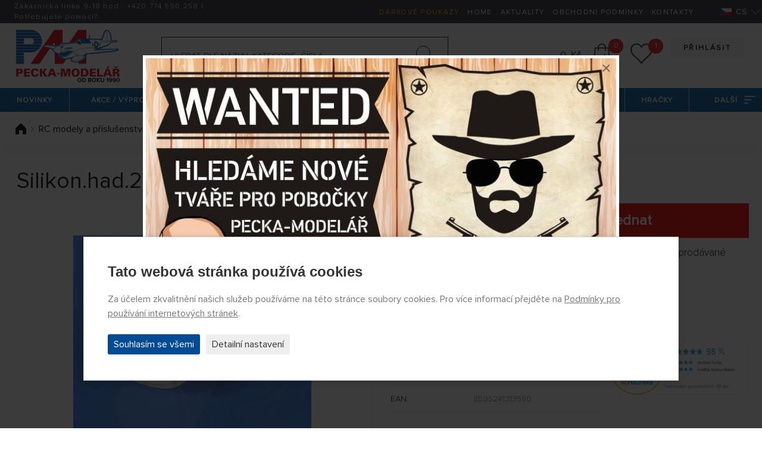

--- FILE ---
content_type: text/html; charset=utf-8
request_url: https://www.peckamodel.cz/2mo20173-silikonova-hadicka-25-x-2-mm-0-5-m-doprodej
body_size: 13185
content:
<!DOCTYPE html>
<html lang="cs" data-page="produkt" data-baseUrl="https://www.peckamodel.cz/" data-images="/content/files/images/" data-images2="/content/images/">
    <head>
        <title>Pelikán Silikon.had.25x2 0.5m 2MO20173</title>
        
        
        <meta charset="utf-8">
<meta name="robots" content="index,follow">
<meta name="googlebot" content="index,follow,snippet,archive">
<meta name="keywords" content="">
<meta name="description" content="Silikon.had.25x2 0.5m - Pelikán 2MO20173 - Uvedený rozměr je Vnitřní průměr x Tloušťka stěny">
<meta name="google-site-verification" content="Xnuj6J9oSmT9pbTr-pHcRI2nmzb_GcEJhXjF6R19A8A">
<meta name="seznam-wmt" content="zemTAQ9t1QVaDfXnWs8pZm1GVYVM4YLw">
<meta http-equiv="Content-Type" content="text/html; charset=UTF-8">
<meta http-equiv="X-UA-Compatible" content="IE=edge">
<meta name="viewport" content="width=device-width, initial-scale=1.0">
<meta name="facebook-domain-verification" content="mia62qnv92kzp27y0hbttvje62cn63">
<meta name="facebook-domain-verification" content="bmvwszeybwusehsqf1fl20j05nqng1">
        <link rel="preload" as="font" type="font/woff2" href="/content/fonts/ProximaNova/ProximaNova-Light.woff2" crossorigin>
<link rel="preload" as="font" type="font/woff2" href="/content/fonts/ProximaNova/ProximaNova-Regular.woff2" crossorigin>
<link rel="preload" as="font" type="font/woff2" href="/content/fonts/ProximaNova/ProximaNova-Bold.woff2" crossorigin>
<link rel="preload" as="font" type="font/woff2" href="/content/fonts/ProximaNova/ProximaNova-Semibold.woff2" crossorigin>
<link rel="stylesheet" href="/content/stylesheets/style.css?119">
<link rel="stylesheet" href="/content/stylesheets/../css/add.css?119">
<link rel="shortcut icon" href="/content/images/favicon.ico">
        <script type="module" crossorigin src="/content/js/frontend.js?2855"></script>
<link rel="stylesheet" href="/content/css/frontend.css?3932">
        <script>
    window.dataLayer = window.dataLayer || [];

    function gtag() {
        dataLayer.push(arguments);
    }

    gtag('consent', 'default', {
        'ad_storage': 'denied',
        'ad_user_data': 'denied',
        'ad_personalization': 'denied',
        'analytics_storage': 'denied'
    });
</script>

    <script async src="https://www.googletagmanager.com/gtag/js?id=G-PKZD7XTZ6E"></script>
    <script>
        window.dataLayer = window.dataLayer || [];

        function gtag(){dataLayer.push(arguments);}
        gtag('js', new Date());
        gtag('config', 'G-PKZD7XTZ6E');
        
        gtag('config', 'UA-6172911-1');
        
        gtag('config', 'AW-1046001172', {
          'allow_enhanced_conversions': true
        });
    </script>


<!-- Remarketing Seznam -->
<script src="https://c.seznam.cz/js/rc.js"></script>
<script>
    function retargetingConf(consent) {
        return {
            rtgId: 617682,
            consent: parseInt(consent)
        };
    }

    window.rc.retargetingHit(retargetingConf('0'));
</script>

    </head>

    <body>
        <section id="header">
  <div class="container-fluid header-section1">
    <div class="row">
      <div class="col-8 col-lg-4 color-white link-white header-section1__col1">
        <div class="content-center pl-2">
          <div class="content-center__inner">
            <div class="pl-3"><p>Zákaznická linka 9-18 hod.: <a href="tel:+420774590258">+420 <b>774 590 258</b></a> | <a href="/kontakty">Potřebujete pomoci?</a></p></div>
          </div>
        </div>
      </div>
      <div class="col-4 col-lg-8 color-white link-white text-right">
        <div class="header-section1__ul">
            
<ul>
<li>
<a href="/produkty/darkove-poukazy" class="color-yellow-top" title="Dárkové poukazy" >Dárkové poukazy</a></li>
<li>
<a href="/" title="Home" >Home</a></li>
<li>
<a href="/aktuality" title="Aktuality" >Aktuality</a></li>
<li>
<a href="/obchodni-podminky" title="Obchodní podmínky" >Obchodní podmínky</a></li>
<li>
<a href="/kontakty" title="Kontakty" >Kontakty</a></li>
</ul>

        </div>
        <div class="switcher-langs">
            <ul>
    <li>
        <span class="actual"><span class="icon icon-cz flag-position" title="Česky"></span>CS</span>
        <ul>
            
                <li>
                    <a href="/?uLang=sk" title="Slovensky"><span class="icon icon-sk flag-position" title="Slovensky"></span>SK</a>
                </li>
            
                <li>
                    <a href="/?uLang=en" title="English"><span class="icon icon-en flag-position" title="English"></span>EN</a>
                </li>
            
                <li>
                    <a href="/?uLang=de" title="Deutsch"><span class="icon icon-de flag-position" title="Deutsch"></span>DE</a>
                </li>
            
                <li>
                    <a href="/?uLang=pl" title="Polski"><span class="icon icon-pl flag-position" title="Polski"></span>PL</a>
                </li>
            
                <li>
                    <a href="/?uLang=hu" title="Magyar"><span class="icon icon-hu flag-position" title="Magyar"></span>HU</a>
                </li>
            
        </ul>
    </li>
</ul>
        </div>
      </div>
    </div>
  </div>
  <div class="container-fluid header-section2">
    <div class="header-section2__basket" id="basketSumList">
    </div>
    <div class="row">
      <div class="header-section2__col-1">
        <a href="/" class="header-logo-pecka" title="PECKA-MODELÁŘ - úvodní stránka webu"><img src="/content/images/logo/pecka-modelar.svg" alt="Logo PECKA-MODELÁŘ"></a>
      </div>
      <div class="header-section2__col-2">
        <form class="header-section2__form" action="/produkty/vyhledane" method="post" id="searchForm">
    <div class="row no-gutters">
        <div class="header-section2__form__col1">
            <input id="searchText" type="text" class="form-control form-control--searching" placeholder="Hledat dle názvu, kategorie, čísla"
                   name="search" value="" minlength="2" autocomplete="off" data-url="/_eshopSearch_">
            <button type="submit" name="fromSearchForm" value="1" id="search-submit" class="header-section2__form__btn icon icon-searching" title="Hledat"></button>
            <input type="hidden" name="odeslan-form" value="1">
        </div>
    </div>
    <div id="whisperer" class="header-section2__form__searching-result">
    </div>
</form>
      </div>
      <div class="header-section2__col-3 text-right">
        <div class="header-section2__buttons">
            


    
    <a href="/prihlaseni" class="btn btn--main btn--main--gray mb-1" title="Přihlásit">Přihlásit</a>
    <br>









        </div>
        <div class="header-section2__order">
          <div class="header-section2__order__inner">
            <span class="price-header" id="basketSumPrice"></span>
            <div class="header-section2__order__search">
              <span class="icon icon-searching-mobile--black"></span>
            </div>
            <div class="header-section2__order__basket cursor-pointer" id="basketSum" data-basket="/kosik">
              <span class="icon icon-basket--black"></span> <span class="circle-number" id="basketSumItems"></span>
            </div>
            <div class="header-section2__order__hearth" id="wishlistSum">
              <a href="/wishlist" title="Seznam přání funguje pouze pro přihlášené"><span class="icon icon-hearth--black"></span> <span class="circle-number circle-number--position hide" id="wishlistSumItems"></span></a>
            </div>
            <div class="header-section2__order__profile">
              <a href="/zmena-udaju" title="Změna údajů"><span class="icon icon-profile--black"></span></a>
            </div>
          </div>
        </div>
      </div>
    </div>
  </div>
  <div class="menu-container">
    <div class="menu-mobile">
      <div class="icon-menu">
        <span></span> <span></span> <span></span>
      </div>
    </div>
    <div class="menu-logo">
    </div>
    <div class="absolute-scroll-menu" style="">
      <div class="absolute-content"></div>
      <div class="scroll-inner">
        <div class="menu">
            <ul>
    
        <li id="" class="">
            <a id="" href="/produkty/novinky" title="Novinky" class="">Novinky</a>
            
                <ul>
                    
                        <li id="" class="">
                            <a id="" href="/produkty/novinky/rc-modely" title="" class="">
                                <div>RC Modely</div>
                            </a>
                        </li>
                    
                        <li id="" class="">
                            <a id="" href="/produkty/novinky/sberatelske-modely" title="" class="">
                                <div>Sběratelské modely</div>
                            </a>
                        </li>
                    
                        <li id="" class="">
                            <a id="" href="/produkty/novinky/plastikove-modely" title="" class="">
                                <div>Plastikové modely</div>
                            </a>
                        </li>
                    
                </ul>
            
        </li>
    
        <li id="" class="">
            <a id="" href="/produkty/akcni-nabidka" title="Akční nabídka" class="">Akce / výprodej</a>
            
                <ul>
                    
                        <li id="" class="">
                            <a id="" href="/produkty/akcni-nabidka/plastikove-modely" title="Plastikové modely" class="">
                                <div>Plastikové modely</div>
                            </a>
                        </li>
                    
                        <li id="" class="">
                            <a id="" href="/produkty/akcni-nabidka/rc-modely" title="RC modely" class="">
                                <div>RC modely</div>
                            </a>
                        </li>
                    
                        <li id="" class="">
                            <a id="" href="/produkty/akcni-nabidka/sberatelske-modely" title="Sběratelské modely" class="">
                                <div>Sběratelské modely</div>
                            </a>
                        </li>
                    
                </ul>
            
        </li>
    
        <li id="" class="">
            <a id="" href="/rc-modely-a-prislusenstvi" title="RC modely a příslušenství" class="">RC modely a příslušenství</a>
            
                <ul>
                    
                        <li id="" class="">
                            <a id="" href="/rc-auta-modely" title="RC auta a motorky" class="">
                                <div>RC auta a motorky</div>
                            </a>
                        </li>
                    
                        <li id="" class="">
                            <a id="" href="/rc-letadla-modely" title="RC letadla - letadlo na dálkové ovládání" class="">
                                <div>RC letadla </div>
                            </a>
                        </li>
                    
                        <li id="" class="">
                            <a id="" href="/rc-vrtulnik" title="RC vrtulníky - modely na dálkové ovládání" class="">
                                <div>RC vrtulníky a příslušenství</div>
                            </a>
                        </li>
                    
                        <li id="" class="">
                            <a id="" href="/rc-drony" title="RC kvadrokoptery, drony a multikoptery" class="">
                                <div>RC kvadrokoptéry a drony</div>
                            </a>
                        </li>
                    
                        <li id="" class="">
                            <a id="" href="/rc-lode-modely" title="RC lodě a příslušenství" class="">
                                <div>RC lodě a příslušenství</div>
                            </a>
                        </li>
                    
                        <li id="" class="">
                            <a id="" href="/rc-stavebni-stroje" title="RC stroje a příslušenství" class="">
                                <div>RC stroje a příslušenství</div>
                            </a>
                        </li>
                    
                        <li id="" class="">
                            <a id="" href="/rc-tanky-modely" title="RC tanky, obrněná vozidla a příslušenství" class="">
                                <div>RC tanky, obrněná vozidla a příslušenství</div>
                            </a>
                        </li>
                    
                        <li id="" class="">
                            <a id="" href="/rc-traktory-nakladni-modely" title="RC traktory a nákladní auta" class="">
                                <div>RC traktory a nákladní auta</div>
                            </a>
                        </li>
                    
                        <li id="" class="">
                            <a id="" href="/produkty/rc-modely-a-prislusenstvi/rc-soupravy-a-prislusenstvi" title="RC soupravy a příslušenství" class="">
                                <div>RC soupravy a příslušenství</div>
                            </a>
                        </li>
                    
                        <li id="" class="">
                            <a id="" href="/produkty/rc-modely-a-prislusenstvi/prijimace" title="Přijímače" class="">
                                <div>Přijímače</div>
                            </a>
                        </li>
                    
                        <li id="" class="">
                            <a id="" href="/produkty/rc-modely-a-prislusenstvi/stabilizacni-jednotky-a-gyra" title="Stabilizační jednotky a gyra" class="">
                                <div>Stabilizační jednotky a gyra</div>
                            </a>
                        </li>
                    
                        <li id="" class="">
                            <a id="" href="/produkty/rc-modely-a-prislusenstvi/serva-a-prislusenstvi" title="Serva a příslušenství" class="">
                                <div>Serva a příslušenství</div>
                            </a>
                        </li>
                    
                        <li id="" class="">
                            <a id="" href="/produkty/rc-modely-a-prislusenstvi/telemerie" title="Telemetrie" class="">
                                <div>Telemetrie</div>
                            </a>
                        </li>
                    
                        <li id="" class="">
                            <a id="" href="/produkty/rc-modely-a-prislusenstvi/fpv" title="FPV systémy" class="">
                                <div>FPV systémy</div>
                            </a>
                        </li>
                    
                        <li id="" class="">
                            <a id="" href="/produkty/rc-modely-a-prislusenstvi/kamery-a-prislusenstvi" title="Kamery a příslušenství" class="">
                                <div>Kamery a příslušenství</div>
                            </a>
                        </li>
                    
                        <li id="" class="">
                            <a id="" href="/produkty/rc-modely-a-prislusenstvi/ostatni-elektronika" title="Ostatní elektronika" class="">
                                <div>Ostatní elektronika</div>
                            </a>
                        </li>
                    
                        <li id="" class="">
                            <a id="" href="/produkty/rc-modely-a-prislusenstvi/spalovaci-motory-a-prislusenstvi" title="Spalovací motory a příslušenství" class="">
                                <div>Spalovací motory a příslušenství</div>
                            </a>
                        </li>
                    
                        <li id="" class="">
                            <a id="" href="/produkty/rc-modely-a-prislusenstvi/elektromotory-a-prislusenstvi" title="Elektromotory a příslušenství" class="">
                                <div>Elektromotory a příslušenství</div>
                            </a>
                        </li>
                    
                        <li id="" class="">
                            <a id="" href="/produkty/rc-modely-a-prislusenstvi/regulatory-otacek-a-spinace" title="Regulátory otáček a spínače" class="">
                                <div>Regulátory otáček a spínače</div>
                            </a>
                        </li>
                    
                        <li id="" class="">
                            <a id="" href="/produkty/rc-modely-a-prislusenstvi/vrtule-a-prislusenstvi" title="Vrtule a příslušenství" class="">
                                <div>Vrtule a příslušenství</div>
                            </a>
                        </li>
                    
                        <li id="" class="">
                            <a id="" href="/produkty/rc-modely-a-prislusenstvi/dmychadla" title="Dmychadla" class="">
                                <div>Dmychadla</div>
                            </a>
                        </li>
                    
                        <li id="" class="">
                            <a id="" href="/produkty/rc-modely-a-prislusenstvi/akumulatory" title="Akumulátory" class="">
                                <div>Akumulátory</div>
                            </a>
                        </li>
                    
                        <li id="" class="">
                            <a id="" href="/produkty/rc-modely-a-prislusenstvi/nabijece-a-prislusenstvi" title="Nabíječe a příslušenství" class="">
                                <div>Nabíječe a příslušenství</div>
                            </a>
                        </li>
                    
                        <li id="" class="">
                            <a id="" href="/produkty/rc-modely-a-prislusenstvi/elektroprislusenstvi" title="Elektropříslušenství " class="">
                                <div>Elektropříslušenství </div>
                            </a>
                        </li>
                    
                        <li id="" class="">
                            <a id="" href="/produkty/rc-modely-a-prislusenstvi/potreby-k-potahovani-modelu" title="Potřeby k potahování modelů" class="">
                                <div>Potřeby k potahování modelů</div>
                            </a>
                        </li>
                    
                        <li id="" class="">
                            <a id="" href="/produkty/rc-modely-a-prislusenstvi/prislusenstvi" title="Příslušenství" class="">
                                <div>Příslušenství</div>
                            </a>
                        </li>
                    
                        <li id="" class="">
                            <a id="" href="/produkty/rc-modely-a-prislusenstvi/palivo-maziva-aditiva" title="Palivo, maziva, aditiva" class="">
                                <div>Palivo, maziva, aditiva</div>
                            </a>
                        </li>
                    
                </ul>
            
        </li>
    
        <li id="" class="">
            <a id="" href="/produkty/plastikove-modely" title="Plastikové modely" class="">Plastikové modely</a>
            
                <ul>
                    
                        <li id="" class="">
                            <a id="" href="/produkty/plastikove-modely/novinky-leden-unor-2026" title="Novinky leden-únor 2026" class="">
                                <div>Novinky leden-únor 2026</div>
                            </a>
                        </li>
                    
                        <li id="" class="">
                            <a id="" href="/produkty/plastikove-modely/letadla" title="Plastikové modely letadel" class="">
                                <div>Letadla</div>
                            </a>
                        </li>
                    
                        <li id="" class="">
                            <a id="" href="/produkty/plastikove-modely/vrtulniky" title="Plastikové modely vrtulníků" class="">
                                <div>Vrtulníky</div>
                            </a>
                        </li>
                    
                        <li id="" class="">
                            <a id="" href="/produkty/plastikove-modely/vzducholode" title="Plastikové modely vzducholodí" class="">
                                <div>Vzducholodě</div>
                            </a>
                        </li>
                    
                        <li id="" class="">
                            <a id="" href="/produkty/plastikove-modely/auta" title="Plastikové modely aut" class="">
                                <div>Auta</div>
                            </a>
                        </li>
                    
                        <li id="" class="">
                            <a id="" href="/produkty/plastikove-modely/zachranna-vozidla" title="Záchranná vozidla" class="">
                                <div>Záchranná vozidla</div>
                            </a>
                        </li>
                    
                        <li id="" class="">
                            <a id="" href="/produkty/plastikove-modely/formule-a-zavodni-auta" title="Plastikové modely formulí a závodních aut" class="">
                                <div>Formule a závodní auta</div>
                            </a>
                        </li>
                    
                        <li id="" class="">
                            <a id="" href="/produkty/plastikove-modely/nakladni-auta-a-kamiony" title="Plastikové modely nákladních aut a kamionů" class="">
                                <div>Nákladní auta a kamiony</div>
                            </a>
                        </li>
                    
                        <li id="" class="">
                            <a id="" href="/produkty/plastikove-modely/autobusy-a-tramvaje" title="Plastikové modely autobusů a tramvají" class="">
                                <div>Autobusy a tramvaje</div>
                            </a>
                        </li>
                    
                        <li id="" class="">
                            <a id="" href="/produkty/plastikove-modely/zeleznicni-modely" title="Plastikové železniční modely" class="">
                                <div>Železniční modely</div>
                            </a>
                        </li>
                    
                        <li id="" class="">
                            <a id="" href="/produkty/plastikove-modely/motorky" title="Plastikové modely motorek" class="">
                                <div>Motorky</div>
                            </a>
                        </li>
                    
                        <li id="" class="">
                            <a id="" href="/produkty/plastikove-modely/vojenska-technika" title="Plastikové modely vojenské techniky" class="">
                                <div>Vojenská technika</div>
                            </a>
                        </li>
                    
                        <li id="" class="">
                            <a id="" href="/produkty/plastikove-modely/lode-a-ponorky" title="Plastikové modely lodí a ponorek" class="">
                                <div>Lodě a ponorky</div>
                            </a>
                        </li>
                    
                        <li id="" class="">
                            <a id="" href="/produkty/plastikove-modely/vesmirna-technika" title="Plastikové modely vesmírné techniky" class="">
                                <div>Vesmírná technika</div>
                            </a>
                        </li>
                    
                        <li id="" class="">
                            <a id="" href="/produkty/plastikove-modely/figurky" title="Plastikové modely figurek" class="">
                                <div>Figurky</div>
                            </a>
                        </li>
                    
                        <li id="" class="">
                            <a id="" href="/produkty/plastikove-modely/zvirata" title="Zvířata" class="">
                                <div>Zvířata</div>
                            </a>
                        </li>
                    
                        <li id="" class="">
                            <a id="" href="/produkty/plastikove-modely/technika" title="Technika" class="">
                                <div>Technika</div>
                            </a>
                        </li>
                    
                        <li id="" class="">
                            <a id="" href="/produkty/plastikove-modely/budovy" title="Plastikové modely budov a staveb" class="">
                                <div>Stavby a budovy</div>
                            </a>
                        </li>
                    
                        <li id="" class="">
                            <a id="" href="/produkty/plastikove-modely/diorama" title="Diorama" class="">
                                <div>Diorama</div>
                            </a>
                        </li>
                    
                        <li id="" class="">
                            <a id="" href="/produkty/plastikove-modely/materialy-a-pomucky-pro-tvorbu-dioramat" title="Materiály a pomůcky pro tvorbu diorámat" class="">
                                <div>Materiály a pomůcky pro tvorbu diorámat</div>
                            </a>
                        </li>
                    
                        <li id="" class="">
                            <a id="" href="/produkty/plastikove-modely/stromy" title="" class="">
                                <div>Stromy</div>
                            </a>
                        </li>
                    
                        <li id="" class="">
                            <a id="" href="/produkty/plastikove-modely/obtisky-a-lepty" title="Plastikové modely - obtisky a lepty" class="">
                                <div>Obtisky a lepty</div>
                            </a>
                        </li>
                    
                        <li id="" class="">
                            <a id="" href="/produkty/plastikove-modely/doplnky" title="Plastikové modely - doplňky" class="">
                                <div>Doplňky</div>
                            </a>
                        </li>
                    
                        <li id="" class="">
                            <a id="" href="/produkty/plastikove-modely/prislusenstvi" title="Příslušenství k plastikovým modelům" class="">
                                <div>Příslušenství</div>
                            </a>
                        </li>
                    
                        <li id="" class="">
                            <a id="" href="/produkty/plastikove-modely/nastroje-pro-plastikove-modelare" title="Nástroje pro plastikové modeláře" class="">
                                <div>Nástroje pro plastikové modeláře</div>
                            </a>
                        </li>
                    
                        <li id="" class="">
                            <a id="" href="/produkty/plastikove-modely/easykit-quick-build" title="Easykit, Quick Build" class="">
                                <div>Easykit, Quick Build</div>
                            </a>
                        </li>
                    
                </ul>
            
        </li>
    
        <li id="" class="">
            <a id="" href="/produkty/sberatelske-modely" title="Sběratelské modely" class="">Sběratelské modely</a>
            
                <ul>
                    
                        <li id="" class="">
                            <a id="" href="/produkty/sberatelske-modely/zemedelska-lesni-a-stavebni-technika" title="Technika" class="">
                                <div>Zemědělská, lesní a stavební technika</div>
                            </a>
                        </li>
                    
                        <li id="" class="">
                            <a id="" href="/produkty/sberatelske-modely/vojenska-technika" title="Bojová technika" class="">
                                <div>Vojenská technika</div>
                            </a>
                        </li>
                    
                        <li id="" class="">
                            <a id="" href="/produkty/sberatelske-modely/letadla" title="Letadla" class="">
                                <div>Letadla</div>
                            </a>
                        </li>
                    
                        <li id="" class="">
                            <a id="" href="/produkty/sberatelske-modely/vzducholode" title="Vzducholode" class="">
                                <div>Vzducholodě</div>
                            </a>
                        </li>
                    
                        <li id="" class="">
                            <a id="" href="/produkty/sberatelske-modely/vrtulniky" title="Vrtulníky" class="">
                                <div>Vrtulníky</div>
                            </a>
                        </li>
                    
                        <li id="" class="">
                            <a id="" href="/produkty/sberatelske-modely/auta" title="" class="">
                                <div>Auta</div>
                            </a>
                        </li>
                    
                        <li id="" class="">
                            <a id="" href="/produkty/sberatelske-modely/zachranna-vozidla" title="Záchranná vozidla" class="">
                                <div>Záchranná vozidla</div>
                            </a>
                        </li>
                    
                        <li id="" class="">
                            <a id="" href="/produkty/sberatelske-modely/formule-zavodni-auta-a-trucky" title="Formule a závodní auta" class="">
                                <div>Formule, závodní auta a trucky</div>
                            </a>
                        </li>
                    
                        <li id="" class="">
                            <a id="" href="/produkty/sberatelske-modely/motorky" title="Motorky" class="">
                                <div>Motorky</div>
                            </a>
                        </li>
                    
                        <li id="" class="">
                            <a id="" href="/produkty/sberatelske-modely/nakladni-auta-a-kamiony" title="Nákladní auta a kamiony" class="">
                                <div>Nákladní auta a kamiony</div>
                            </a>
                        </li>
                    
                        <li id="" class="">
                            <a id="" href="/produkty/sberatelske-modely/autobusy-a-tramvaje" title="Autobusy a tramvaje" class="">
                                <div>Autobusy a tramvaje</div>
                            </a>
                        </li>
                    
                        <li id="" class="">
                            <a id="" href="/produkty/sberatelske-modely/zeleznicni-modely" title="Železniční modely" class="">
                                <div>Železniční modely</div>
                            </a>
                        </li>
                    
                        <li id="" class="">
                            <a id="" href="/produkty/sberatelske-modely/lode-a-ponorky" title="Lodě a ponorky" class="">
                                <div>Lodě a ponorky</div>
                            </a>
                        </li>
                    
                        <li id="" class="">
                            <a id="" href="/produkty/sberatelske-modely/vesmirna-technika" title="Vesmírná technika" class="">
                                <div>Vesmírná technika</div>
                            </a>
                        </li>
                    
                        <li id="" class="">
                            <a id="" href="/produkty/sberatelske-modely/busty-a-figury-filmovych-postav" title="Busty a figury filmových postav" class="">
                                <div>Busty a figury filmových postav</div>
                            </a>
                        </li>
                    
                        <li id="" class="">
                            <a id="" href="/produkty/sberatelske-modely/military-figurky" title="Military figurky" class="">
                                <div>Military figurky</div>
                            </a>
                        </li>
                    
                        <li id="" class="">
                            <a id="" href="/produkty/sberatelske-modely/pro-nejmensi-sberatele" title="Pro nejmenší sběratele" class="">
                                <div>Pro nejmenší sběratele</div>
                            </a>
                        </li>
                    
                        <li id="" class="">
                            <a id="" href="/produkty/sberatelske-modely/ostatni" title="Ostatní" class="">
                                <div>Ostatní</div>
                            </a>
                        </li>
                    
                        <li id="" class="">
                            <a id="" href="/produkty/sberatelske-modely/privesky-klicenky" title="Přívěšky - Klíčenky" class="">
                                <div>Přívěšky - Klíčenky</div>
                            </a>
                        </li>
                    
                </ul>
            
        </li>
    
        <li id="" class="">
            <a id="" href="/produkty/hracky" title="Hračky" class="">Hračky</a>
            
                <ul>
                    
                        <li id="" class="">
                            <a id="" href="/produkty/hracky/auta-letadla-lode-a-dalsi" title="Modely aut, letadel, lodí atd." class="">
                                <div>Modely aut, letadel, lodí atd.</div>
                            </a>
                        </li>
                    
                        <li id="" class="">
                            <a id="" href="/produkty/hracky/hraci-desky-siku-world-a-prislusenstvi" title="SIKU World – hrací desky a příslušenství" class="">
                                <div>SIKU World – hrací desky a příslušenství</div>
                            </a>
                        </li>
                    
                        <li id="" class="">
                            <a id="" href="/produkty/hracky/hracky-na-dalkove-ovladani" title="Hračky na dálkové ovládání" class="">
                                <div>Hračky na dálkové ovládání</div>
                            </a>
                        </li>
                    
                        <li id="" class="">
                            <a id="" href="/produkty/hracky/stavebnice-a-puzzle" title="Stavebnice a puzzle" class="">
                                <div>Stavebnice a puzzle</div>
                            </a>
                        </li>
                    
                        <li id="" class="">
                            <a id="" href="/produkty/hracky/sport" title="Sport" class="">
                                <div>Sport</div>
                            </a>
                        </li>
                    
                        <li id="" class="">
                            <a id="" href="/produkty/hracky/3d-pera-a-prislusenstvi" title="3D pera a příslušenství" class="">
                                <div>3D pera a příslušenství</div>
                            </a>
                        </li>
                    
                        <li id="" class="">
                            <a id="" href="/produkty/hracky/ostatni" title="Ostatní" class="">
                                <div>Ostatní</div>
                            </a>
                        </li>
                    
                </ul>
            
        </li>
    
    <li>
        <a href="#">Další<span class="icon icon-menu-next--white"></span></a>
        <ul>
            
                <li id="" class="">
                    <a id="" href="/produkty/papirove-modely" title="Papírové modely - aut, zemědělské techniky, lodí" class="">
                        <div>Papírové modely</div>
                    </a>
                </li>
            
                <li id="" class="">
                    <a id="" href="/produkty/darkove-poukazy" title="Dárkové poukazy" class="">
                        <div>Dárkové poukazy</div>
                    </a>
                </li>
            
                <li id="" class="">
                    <a id="" href="/produkty/autodrahy" title="Autodráhy" class="">
                        <div>Autodráhy</div>
                    </a>
                </li>
            
                <li id="" class="">
                    <a id="" href="/produkty/draci-a-padakova-kridla" title="Draci a padáková křídla" class="">
                        <div>Draci, padáková křídla, větrníky</div>
                    </a>
                </li>
            
                <li id="" class="">
                    <a id="" href="/produkty/volne-letajici-modely" title="Volně létající modely " class="">
                        <div>Volné (neřízené) modely</div>
                    </a>
                </li>
            
                <li id="" class="">
                    <a id="" href="/produkty/modely-raket" title="Modely raket" class="">
                        <div>Modely raket</div>
                    </a>
                </li>
            
                <li id="" class="">
                    <a id="" href="/produkty/simulatory-a-prislusenstvi" title="Simulátory a příslušenství" class="">
                        <div>Simulátory a příslušenství</div>
                    </a>
                </li>
            
                <li id="" class="">
                    <a id="" href="/produkty/vse-pro-tvorbu-dioramat" title="Vše pro tvorbu diorámat" class="">
                        <div>Vše pro tvorbu diorámat</div>
                    </a>
                </li>
            
                <li id="" class="">
                    <a id="" href="/produkty/stetce" title="Štětce" class="">
                        <div>Štětce</div>
                    </a>
                </li>
            
                <li id="" class="">
                    <a id="" href="/produkty/stavebnice-ze-dreva" title="Stavebnice ze dřeva" class="">
                        <div>Stavebnice ze dřeva a kovu</div>
                    </a>
                </li>
            
                <li id="" class="">
                    <a id="" href="/produkty/naradi-a-nastroje" title="Nářadí a nástroje " class="">
                        <div>Nářadí a nástroje </div>
                    </a>
                </li>
            
                <li id="" class="">
                    <a id="" href="/produkty/merici-pristroje-a-nastroje" title="Měřící přístroje a nástroje" class="">
                        <div>Měřící přístroje a nástroje</div>
                    </a>
                </li>
            
                <li id="" class="">
                    <a id="" href="/produkty/strikaci-pistole-a-kompresory" title="Stříkací pistole a kompresory" class="">
                        <div>Stříkací pistole a kompresory</div>
                    </a>
                </li>
            
                <li id="" class="">
                    <a id="" href="/produkty/lepidla-tmely-barvy-laky" title="Lepidla, tmely, barvy, laky" class="">
                        <div>Modelářská chemie</div>
                    </a>
                </li>
            
                <li id="" class="">
                    <a id="" href="/produkty/stavebni-materialy-a-modelarska-guma" title="Stavební materiály a modelářská guma" class="">
                        <div>Stavební materiály a modelářská guma</div>
                    </a>
                </li>
            
                <li id="" class="last-box">
                    <a id="" href="/produkty/nahradni-dily-a-prislusenstvi" title="Náhradní díly a příslušenství" class="">
                        <div>Náhradní díly a příslušenství</div>
                    </a>
                </li>
            
        </ul>
    </li>
</ul>
        </div>
      </div>
    </div>
  </div>
  <div class="menu-empty"></div>
</section>
        
  <section id="breadcrumbs">
    <div class="breadcrumb-navigation">
      <div class="container-main">
        <div class="row">
            
              <div class="breadcrumb-navigation__col-1">
                  <ul>
    
    
        <li>
            <a href="/" title="Úvodní stránka" class="text-decoration-hover-none">
                <span class="icon icon-home--black icon-home--black--position"></span> </a>
        </li>
    
    
    
    
    
    
    
    

    
    
    
    
    
        <li>
            <img src="/content/images/icons/icon-arrow-submenu-right--black.svg" width="5" height="9" alt="arrow">
            <a href="/rc-modely-a-prislusenstvi" title="RC modely a příslušenství">RC modely a příslušenství</a>
        </li>
    
    
    
        <li>
            <img src="/content/images/icons/icon-arrow-submenu-right--black.svg" width="5" height="9" alt="arrow">
            <a href="/produkty/rc-modely-a-prislusenstvi/prislusenstvi" title="Příslušenství">Příslušenství</a>
        </li>
    
    
    
        <li>
            <img src="/content/images/icons/icon-arrow-submenu-right--black.svg" width="5" height="9" alt="arrow">
            <a href="/produkty/rc-modely-a-prislusenstvi/prislusenstvi/hadicky-spojky-hadicek" title="Hadičky, spojky hadiček">Hadičky, spojky hadiček</a>
        </li>
    
    
    
</ul>

<script type="application/ld+json">
    {
      "@context": "http://schema.org",
      "@type": "BreadcrumbList",
      "itemListElement": [
    
    
    {
    "@type": "ListItem",
    "position": 1,
    "item": {
      "@id": "https://www.peckamodel.cz/rc-modely-a-prislusenstvi",
      "name": "RC modely a příslušenství"
      }
    }
    
    ,
    {
    "@type": "ListItem",
    "position": 2,
    "item": {
      "@id": "https://www.peckamodel.cz/produkty/rc-modely-a-prislusenstvi/prislusenstvi",
      "name": "Příslušenství"
      }
    }
    
    ,
    {
    "@type": "ListItem",
    "position": 3,
    "item": {
      "@id": "https://www.peckamodel.cz/produkty/rc-modely-a-prislusenstvi/prislusenstvi/hadicky-spojky-hadicek",
      "name": "Hadičky, spojky hadiček"
      }
    }
    
    ]
  }
</script>

<script>
    gtag('event', 'drobecky', {cesta: 'RC modely a příslušenství - Příslušenství - Hadičky, spojky hadiček'});
</script>
              </div>
              <div class="breadcrumb-navigation__col-2 text-right">
                <div class="content-center breadcrumb-navigation__action-links">
                  <div class="content-center__inner">
                      
                          
                      

                    <!--a href="#" class="icon icon-bell--gray icon-bell--position bnl-p">Hlídat cenu</a-->
                  </div>
                </div>
              </div>
            
        </div>
      </div>
    </div>
  </section>


        <div id="main">
            
            
            
    
    <div id="popup-product-question" class="popup-basic zoom-anim-popup mfp-hide">
    <button title="Close (Esc)" type="button" class="mfp-close" style="color: black">×</button>
    <div class="popup-basic__box">
        <div class="popup-basic__box__inner">
            <div class="row justify-content-center bottom-buffer top-buffer">
                <div class="text-center">
    <h2 class="contacts__item__inner__trigger h2-small">Dotaz na produkt</h2>
    <h4 class="c-blue">Silikon.had.25x2 0.5m</h4>
    <h4>Kód zboží: 2MO20173</h4>
</div>

<div class="">
    <div id="contactFormSuccess" class="text-center" style="display: none;">
        <p class="success">Váš vzkaz byl úspěšně odeslán.</p>
    </div>
    <p id="contactFormErrors" class="errors text-center"></p>

    <form id="contactForm" method="post" action="/_form-product_">
        <div class="form-group">
    <label>Jméno *</label>
    <input type="text" size="20" name="medovnik" id="medovnik" autocomplete="medovnik" value="" style="position: absolute; left: -10000px; top: -10000px"
           onfocus="document.getElementById('contactName').focus()">
    <input id="contactName" class="form-control" name="name" type="text" value="" maxlength="150" required>
</div>
<div class="form-group">
    <label>Email *</label>
    <input name="email" type="email" value="" maxlength="100" required class="form-control">
</div>
<div class="form-group">
    <label>Telefon</label>
    <input name="phone" type="text" value="" maxlength="50" class="form-control">
</div>
<div class="form-group">
    <label for="message">Text dotazu</label> <textarea class="form-control" name="message" id="message" rows="4"></textarea>
</div>
<div class="form-group-check mt-2">
    <div class="form-check mb-2">
        <input class="form-check-input" type="checkbox" id="checkbox-agreeGDPR1" name="gdpr" required>
        <label class="checkbox" for="checkbox-agreeGDPR1"> </label>
        <label class="form-check-label mb2" for="checkbox-agreeGDPR1">Prohlašuji, že v souladu se zákonem č. 101/2000 Sb. o ochraně osobních údajů souhlasím se zpracováním veškerých mých osobních údajů uvedených v tomto formuláři, které tímto poskytuji pouze společnosti PECKA MODELÁŘ s.r.o. za účelem využití pro marketingové zpracování a zasílání informací a nabídek společnosti. *</label>
    </div>
</div>
<div class="form-group text-center">
    <button type="submit" name="send" value="1" class="btn btn--main btn--main--blue-darkgray">Odeslat dotaz</button>
    <input type="hidden" name="sentForm" value="1">

    <input type="hidden" name="product" value="Silikon.had.25x2 0.5m">
    <input type="hidden" name="code" value="2MO20173">
</div>




    </form>
</div>

            </div>
        </div>
    </div>
</div>
    
        <div id="popup-product-watchdog" class="popup-basic popup-narrower zoom-anim-popup mfp-hide">
    <button title="Close (Esc)" type="button" class="mfp-close" style="color: black">×</button>
    <div class="popup-basic__box">
        <div class="popup-basic__box__inner">
            <div class="row justify-content-center bottom-buffer top-buffer">
                <div class="text-center">
    <h2 class="contacts__item__inner__trigger h2-small">Nastavit hlídání dostupnosti</h2>
    <h4 class="c-blue">Silikon.had.25x2 0.5m</h4>
    <h4>Kód zboží: 2MO20173</h4>
</div>

<div class="">
    <div id="watchdogFormSuccess" class="text-center" style="display: none;">
        <p class="success">Požadavek uložen hlidacímu psovi.</p>
    </div>
    <p id="watchdogFormErrors" class="errors text-center"></p>

    <form id="watchdogForm" method="post" action="/_form-watchdog_">
        <div class="form-group">
    <label>Email *</label>
    <input type="text" size="20" name="comment" autocomplete="comment" value="" style="position: absolute; left: -10000px; top: -10000px"
           onfocus="document.getElementById('watchdogEmail').focus()">
    <input id="watchdogEmail" name="email" type="email" value="" maxlength="100" placeholder="@" required class="form-control">
</div>
<div class="form-group-check mt-2">
    <div class="form-check mb-2">
        <input class="form-check-input" type="checkbox" id="checkbox-agreeGDPR1" name="gdpr" required>
        <label class="checkbox" for="checkbox-agreeGDPR1"> </label>
        <label class="form-check-label mb2" for="checkbox-agreeGDPR1">Prohlašuji, že v souladu se zákonem č. 101/2000 Sb. o ochraně osobních údajů souhlasím se zpracováním veškerých mých osobních údajů uvedených v tomto formuláři, které tímto poskytuji pouze společnosti PECKA MODELÁŘ s.r.o. za účelem využití pro marketingové zpracování a zasílání informací a nabídek společnosti. *</label>
    </div>
</div>
<div class="form-group text-center">
    <button type="submit" name="send" value="1" class="btn btn--main btn--main--blue-darkgray">Hlídat dostupnost</button>
    <input type="hidden" name="sentForm" value="1">
    <input type="hidden" name="language" value="cs">
    <input type="hidden" name="product" value="Silikon.had.25x2 0.5m">
    <input type="hidden" name="code" value="2MO20173">
    <input type="hidden" name="image" value="/content/files/images/eshop-produkty/1644/nahled-velky.jpg">
</div>

    </form>
</div>

            </div>
        </div>
    </div>
</div>
    
    <section id="productDetail">
        <div class="container-main top-buffer-10 bottom-buffer-10">
            <div class="row">
                <div class="col-12 pr-11 pl-11">
                    <h1>Silikon.had.25x2 0.5m</h1>
                </div>
                
            </div>
            <div class="row product-detail justify-content-center top-buffer-small-1">
                <div class="product-detail__col-1">
                    <div class="photo-4ku3 first-photo photogallery">
</div>
<div class="slider-4ku3">
    <div class="product-detail-slider photogallery">
        
            <a href="/content/files/images/eshop-produkty/1644/nahled-velky.jpg" title="Silikon.had.25x2 0.5m" class="first-photo-slide">
                <picture>
                    <source srcset="/content/files/images/eshop-produkty/1644/nahled-velky.jpg" media="(max-width: 850px)">
                    <img src="/content/files/images/eshop-produkty/1644/nahled-velky.jpg" alt="Náhled produktu - Silikon.had.25x2 0.5m">
                </picture>
            </a>
        
        
    </div>
</div>
                </div>
                <div class="product-detail__col-2">
                    <div class="product-detail__price-box">
                        
                            <div class="product-detail__price-box__col-1 product-detail__price-box__special-1 neniDostupnost product-vyrazen">
    Produkt již nelze objednat
</div>
<div class="product-detail__price-box__col-1 neniDostupnost">
    <p>Je nám líto, ale prodej produktu již skončil. Prohlédněte podobné prodávané produkty v&nbsp;kategorii:</p>
    <p><a href="/produkty/rc-modely-a-prislusenstvi/prislusenstvi/hadicky-spojky-hadicek" title="Hadičky, spojky hadiček">Hadičky, spojky hadiček</a></p>
</div>
                        

                        <div class="product-detail__price-box__col-1 product-detail__price-box__no-padding">
                            <div class="top-buffer-30"></div>
                            <table class="table table-product-detail-1">
                                
                                    <tr>
                                        <td>Výrobce:</td>
                                        <td>
                                            
                                                Pelikán
                                            
                                        </td>
                                        <td>
                                            
                                        </td>
                                    </tr>
                                
                                <tr>
                                    <td>Kód zboží:</td>
                                    <td>
                                        <span class="copy-value ripple" title="Kliknutím zkopírovat kód do schránky">2MO20173</span>
                                    </td>
                                    <td>
                                        
                                    </td>
                                </tr>
                                <tr>
                                    <td>EAN:</td>
                                    <td><span class="copy-value ripple" title="Kliknutím zkopírovat kód do schránky">8595241313580</span></td>
                                    <td></td>
                                </tr>
                                
                                <tr>
                                    
                                </tr>
                            </table>
                            

                        </div>

                        <div class="product-detail__price-box__col-2">
                            <div class="content-center ml-2 heureka">
                                <div class="content-center__inner">
                                    <div class="top-buffer-15"></div>
                                    <div id="showHeurekaBadgeHere-11"></div>
<script type="text/javascript">
    var _hwq = _hwq || [];
    _hwq.push(['setKey', 'E34CEC01B32FF77153C72659E3153C5C']);
    _hwq.push(['setTopPos', '229']);
    
    _hwq.push(['showWidget', '11', '24495', 'Pecka Modelář', 'peckamodel-cz']);
    
    (function () {
        var ho = document.createElement('script');
        ho.type = 'text/javascript';
        ho.async = true;
        ho.src = 'https://ssl.heureka.cz/direct/i/gjs.php?n=wdgt&sak=E34CEC01B32FF77153C72659E3153C5C';
        var s = document.getElementsByTagName('script')[0];
        s.parentNode.insertBefore(ho, s);
    })();
</script>
                                    <div class="top-buffer-15"></div>
                                </div>
                            </div>
                        </div>
                    </div>
                    <div class="top-buffer-40">
    <p class="lh12">
        <small>
            Nevíte si rady s výběrem? Nejsou Vám některé parametry jasné? Napište nám Váš dotaz a my Vás s odpovědí kontaktujeme.
            
                <br>
                Chcete dostat upozornění ve chvíli, kdy produkt bude k dispozici? Stačí vyplnit formulář a náš hlídací pes Vám dá vědět.
            
        </small>
    </p>
    <a href="#popup-product-question" class="popup-trigger btn btn--main btn--large btn--main--darkgray mb-1">Poslat dotaz</a>
    
        <a href="#popup-product-watchdog" class="popup-trigger btn btn--main btn--large btn--main--darkgray mb-1">Hlídat dostupnost</a>
    
</div>
                </div>
            </div>
        </div>
    </section>
    <section id="mobile-video-content"> <!-- auto replace-->
        <div class="container-main" id="video-mobile"></div>
    </section>
    
    <section id="">
        <div class="background-lightgray">
            <div class="container-main product-detail top-buffer-20 bottom-buffer-10">
                <div class="row justify-content-center top-buffer-small-1" style="width: 100%">
                    
                    <div class="product-detail__col-1 b-tab active" id="description">
                        <h2 class="bottom-buffer-10">Popis produktu</h2>
<h3>Pelikán 2MO20173 - Silikon.had.25x2 0.5m</h3>

    <div id="kratky_popis">
        <p>Uvedený rozměr je Vnitřní průměr x Tloušťka stěny</p>
    </div>




                    </div>
                    <div class="product-detail__col-2 b-tab" id="tech">
                        
                        
                        
                    </div>
                </div>
            </div>
        </div>
    </section>
    <script type="application/ld+json">
    {
      "@context": "http://schema.org",
      "@type": "Product",
      "name": "Silikon.had.25x2 0.5m",
    "description": "Uvedený rozměr je Vnitřní průměr x Tloušťka stěny",
    "image": "https://www.peckamodel.cz/content/files/images/eshop-produkty/1644/nahled-velky.jpg",
    "offers": {
      "@type": "Offer",
      "priceCurrency": "CZK",
      "price": "175",
      "itemCondition": "http://schema.org/NewCondition",
      "availability": "http://schema.org/OutOfStock"
    }
  }
</script>


    
    

            
        </div>

        <section id="footer">
  <div class="footer background-gray text-content-white">
    <div class="container-main">
      <div class="col-12 text-center">
        <div class="payments">
          <img loading="lazy" alt="Mastercard" src="/content/files/images/doprava-platba/Mastercard-white.svg" width="40" />
          <img loading="lazy" alt="Mastercard" src="/content/files/images/doprava-platba/Maestro-white.svg" width="40" />
          <img loading="lazy" alt="Visa" src="/content/files/images/doprava-platba/visa.svg" width="65" />
          <img loading="lazy" alt="Google Pay" src="/content/files/images/doprava-platba/GooglePay-white.svg" width="65" />
          <img loading="lazy" alt="Apple Pay" src="/content/files/images/doprava-platba/ApplePay-white.svg" width="65" />
          <img loading="lazy" alt="QR code" src="/content/files/images/doprava-platba/qr-code-white.svg" width="40" />
          
            <a href="https://obchody.heureka.cz/peckamodel-cz/recenze/" target="_blank" title="Recenze Heureka (new tab)"><img loading="lazy" alt="Logo Heureka" class="lazy" data-src="/content/images/other/logo-overeno--gold.svg" width="50"></a>
          
          <img loading="lazy" alt="Logo na trhu" class="lazy let32" data-src="/content/images/other/36-let-na-trhu.svg" width="80" height="80">
        </div>
      </div>

      <div class="row justify-content-center">
        <div class="footer__small footer__small--item1">
          <h3 class="bottom-buffer-15">Vše o nákupu</h3>
            
<ul>
<li>
<a href="/obchodni-podminky" title="Obchodní podmínky" >Obchodní podmínky</a></li>
<li>
<a href="/content/files/eshop/peckamodelar-form-back_cs.pdf" >Formulář na vrácení zboží</a></li>
<li>
<a href="/content/files/eshop/peckamodelar-form-complaint_cs.pdf" >Formulář pro reklamaci zboží</a></li>
<li>
<a href="/moznosti-dopravy-platby" title="Možnosti dopravy a platby" >Možnosti dopravy a platby</a></li>
<li>
<a href="/pruvodce-nakupem-modelu" title="Průvodce nákupem modelů" >Průvodce nákupem modelů</a></li>
<li>
<a href="/gdpr-prohlaseni-o-zpracovani-osobnich-udaju-uplne" >Prohlášení o zpracování osobních údajů</a></li>
<li>
<a href="/gdpr-souhlas-se-zpracovanim-osobnich-udaju-uplny" >Souhlas se zpracováním osobních údajů a zasíláním obchodních sdělení</a></li>
</ul>

        </div>
        <div class="footer__small footer__small--item2">
          <h3 class="bottom-buffer-15">Pecka modelář</h3>
            
<ul>
<li>
<a href="/aktuality" title="Aktuality" >Aktuality</a></li>
<li>
<a href="/vyrobci-modelu" title="Výrobci modelů" >Výrobci modelů</a></li>
<li>
<a href="/volna-mista" title="Volná místa" >Volná místa</a></li>
<li>
<a href="/kontakty" title="Kontakty" >Kontakty</a></li>
<li id="fm-right">
<a href="/registrace" title="Registrace" >Registrace</a></li>
<li>
<a href="/gdpr-prohlaseni-o-ochrane-soukromi-a-pouzivani-cookies" title="Ochrana soukromí" >Ochrana soukromí</a></li>
<li>
<a href="#" class="cookies_setting" >Nastavení cookies</a></li>
<li>
<a href="http://www.facebook.com/pages/Pecka-Modelar-sro/154071114640882" title="Facebook" >Facebook</a></li>
</ul>

        </div>
        <div class="footer__small footer__small--special footer__small--item3">
         <h3 class="bottom-buffer-15">KONTAKT</h3>
<ul class="footer__small__big">
 <li>
 <a href="tel:+420774590258"><span class="icon icon-phone-full--white mr-3"></span>+420 774 590 258</a>
 </li>
 <li>
 <a href="&#109;&#97;&#105;&#108;&#116;&#111;:info&#64;peckamodel.cz"><span class="icon icon-email1--white mr-3"></span>info&#64;<!---->peckamodel.cz</a>
 </li>
 <li>
 <a href="/kontakty"><span class="icon icon-map-point--white mr-3"></span>PRODEJNY<br>3x Praha</a>
 </li>
</ul>
        </div>

        <div class="footer__big footer__small--item5">
          <h3><strong>Registrace newsletter</strong></h3>
<form id="newsletterForm1" method="post" action="/_newsletter_">
    <div class="form-group row">
        <div class="col-6 col-sm-7">
            <input type="email" placeholder="Váš e-mail" id="nlEmail1" value="" name="email" maxlength="50" required aria-label="Email"
                   class="form-control form-control--transparent form-control--newsletter">
        </div>
        <div class="col-6 col-sm-5 pl-0">
            <button class="btn btn--main btn--main--gray" id="nlSubmit1" name="submit" value="1">Registrovat</button>
        </div>
    </div>
    <div class="form-group-check mt-2">
        <div class="form-check mb-2">
            <input class="form-check-input" type="checkbox" id="nlAgree1" name="agree" required>
            <label class="checkbox" for="nlAgree1"> </label>
            <label class="form-check-label mb2" for="nlAgree1"> Souhlasím se zpracováním osobních údajů</label>
        </div>
    </div>
    <input type="text" size="20" name="firstname" value="" aria-label="First name"
           style="border:none;background:transparent;width:1px;height:1px;margin:0;padding:0;" onfocus="document.getElementById('nlSubmit1').focus()">
    <span id="newsletter__message1"></span>
</form>
          <div class="row d-none d-lg-block">
            <div class="col-12 text-right">
              <a href="http://www.facebook.com/pages/Pecka-Modelar-sro/154071114640882" target="_blank" title="Facebook Peckamodel (new tab)"><span class="icon icon-facebook--gray"></span></a>
            </div>
          </div>
        </div>
      </div>
      <div class="row footer__copy">
        <div class="col-12 text-center">
            <p class="epilog-copy">© <a href="/" title="">PECKA MODELÁŘ s.r.o.</a> 2011 - 2026. Všechna práva vyhrazena</p>

        </div>
      </div>
    </div>
  </div>
</section>

<div id="basketAddedPopup" class="popup-basic zoom-anim-popup mfp-hide"></div>
        
        <!-- https://loading.io/css/ -->
<div class="preloader"><div class="pIn"><div></div><div></div></div></div>

        <div class="cb cb_hidden" data-renewal="">
    <div class="cb_overlay "></div>
    <div class="cb_box cb--popup cb--switches cb--switches-rounded">
        <p class="cb_title">Tato webová stránka používá cookies</p>
        <div class="cb_description"><p>Za účelem zkvalitnění našich služeb používáme na této stránce soubory cookies. Pro více informací přejděte na <a href="/gdpr-prohlaseni-o-ochrane-soukromi-a-pouzivani-cookies">Podmínky pro používání internetových stránek</a>.</p></div>
        <form class="cb_options cb_hidden">
            
                <div class="cb_option">
                    
                        <label for="cbo1">
                            <input id="cbo1" name="functional" type="checkbox" disabled checked>
                            <span></span>
                        </label>
                        <span class="cb_option_title">Funkční cookies</span>
                        <span class="cb_option_description">Tyto cookies jsou nezbytné pro správné fungování webové stránky a proto je není možné vypnout.</span>
                    
                </div>
            
                <div class="cb_option">
                    
                        <label for="cbo2">
                            <input id="cbo2" name="analytical" type="checkbox" >
                            <span></span>
                        </label>
                        <span class="cb_option_title">Analytické cookies</span>
                        <span class="cb_option_description">Analytické cookies nám pomáhají sledovat a analyzovat způsob v systému Google Analytics 4, jakým návštěvníci interagují s naší stránkou. Tyto informace nám umožňují vylepšovat obsah a poskytovat lepší uživatelský zážitek.</span>
                    
                </div>
            
                <div class="cb_option">
                    
                        <label for="cbo3">
                            <input id="cbo3" name="marketing" type="checkbox" >
                            <span></span>
                        </label>
                        <span class="cb_option_title">Marketingové cookies</span>
                        <span class="cb_option_description">Čtení a zapisování cookies pro marketingové účely pro reklamní systémy jako je např. Google Ads či Sklik. Tyto cookies nám umožňují sledovat chování uživatelů a měřit výkon webu a efektivitu našich reklamních kampaní.</span>
                    
                </div>
            
                <div class="cb_option">
                    
                        <label for="cbo4">
                            <input id="cbo4" name="personalization" type="checkbox" >
                            <span></span>
                        </label>
                        <span class="cb_option_title">Personalizovaná reklama</span>
                        <span class="cb_option_description">Remarketingové cookies nám umožňují prezentovat vám personalizovanou reklamu na základě vašich předchozích interakcí s naší stránkou v systémech jako je Google Ads, Sklik. 
</span>
                    
                </div>
            
                <div class="cb_option">
                    
                        <label for="cbo5">
                            <input id="cbo5" name="userData" type="checkbox" >
                            <span></span>
                        </label>
                        <span class="cb_option_title">Využití osobních dat</span>
                        <span class="cb_option_description">Touto volbou nastavíte souhlas s odesíláním a zpracováním vašich osobních údajů společnosti Google pro účely cílení a vyhodnocování online reklamy a cíleného marketingu.</span>
                    
                </div>
            
        </form>
        <div class="cb_buttons">
            <button type="button" class="cb_accept">Souhlasím se všemi</button>
            <button type="button" class="cb_necessary cb_hidden">Zamítnout vše</button>
            <button type="button" class="cb_custom cb_hidden">Uložit mé nastavení</button>
            <button type="button" class="cb_detail">Detailní nastavení</button>
        </div>
    </div>
</div>

        <script type="text/javascript" src="/content/javascripts/main.min.js?119"></script>
<script src="/content/javascripts/variables_cs.js?119"></script>
<script src="/content/javascripts/custom.js?119"></script>
<script src="/content/javascripts/../js/add.js?119"></script>

        <div class="newbie mfp-hide" id="newbie">
    <h2>Přihlaste se k odběru NEWSLETTERU a&nbsp;využijte slevu 100 Kč na první nákup*</h2>
    <div id="newbieContent">
        <form id="couponNewsletter" action="" method="post">
            <div class="form-group row">
                <div class="col-6 col-sm-8 col-md-8">
                    <input type="email" placeholder="Váš email" id="copounEmail" value="" name="email" maxlength="50" required
                           class="form-control form-control--newsletter">
                </div>
                <div class="col-6 col-sm-4 col-md-4 pl-0">
                    <button class="btn btn--main btn--main--blue-darkgray" id="nlSubmit2" name="submit" value="1">Přihlásit se</button>
                </div>
            </div>
            <div class="form-group-check mt-2">
                <div class="form-check mb-2">
                    <input class="form-check-input" type="checkbox" id="nlAgree2" name="agree" required>
                    <label class="checkbox" for="nlAgree2"> </label>
                    <label class="form-check-label mb2" for="nlAgree2"> Souhlasím se zpracováním osobních údajů</label>
                </div>
            </div>
            <input type="text" size="20" name="firstname" value=""
                   style="position:absolute;left:-2000px;border:none;background:transparent;width:1px;height:1px;margin:0;padding:0;" onfocus="document.getElementById('nlSubmit2').focus()">
            <div id="couponMessage"></div>
        </form>

        <div class="newbie_text">
            <strong>PŘIHLAŠTE SE K NÁM!</strong><br> - zúčastněte se uzavřených akcí jen pro členy<br> - budete o akcích vědět jako první<br> - dostávejte
                                                     PECKA NOVINKY
        </div>

        <div class="newbie_note">
            * Slevový kupón lze uplatnit na nezlevněné zboží v minimální hodnotě 2000 Kč. Kupón není možné spojit s jinou slevou. Přihlášením k odběru
            NEWSLETTERU souhlasíte se zasíláním informací elektronickou formou od provozovatele internetových stránek.
        </div>

        <div class="newbie_close">
            Již nezobrazovat
        </div>
    </div>
</div>

<script>
    var home = '';
    var storage = checkLocalStorage();
    //console.log('Cookie newbie: ' + readCookie("newbie"));
    //console.log('Storage: ' + storage);
    if (readCookie("newbie") != "1"
        && (home || (!home && !sessionStorage.sawNewbie))
    ) {
        $.magnificPopup.open({
            items: {src: '#newbie'},
            type: 'inline',
            callbacks: {
                close: function () {
                    if (storage) {
                        sessionStorage.sawNewbie = 1;
                    }
                }
            }
        });
        createCookie("newbie", "1", 7);
    }

    $(".newbie_close").on("click", function () {
        newbieClose();
    });

    function newbieClose() {
        createCookie('newbie', '1', 7);
        $.magnificPopup.close();
    }

    $('#couponNewsletter').submit(function () {
        $.post('/_kupon-newsletter_',
            {
                email: $('#copounEmail').val()
            },
            function (data) {
                if (data.error) {
                    $('#couponMessage').html('<p>' + data.error + '</p>');
                } else {
                    $('#newbie').css('background-image', 'none');
                    $('#newbieContent').html('<h3 class="success">Kupón byl odeslán úspěšně na váš e-mail. Potvrďte prosím v zaslaném e-mailu.</p>');
                }
            }, 'json');
        return false;
    });
</script>

<style>
    .newbie {
        box-sizing: content-box;
        position: relative;
        max-width: 500px;
        margin: auto;
        padding: 20px 220px 20px 40px;
        background: #fff url(/content/files/images/layout/newbie.png) no-repeat 100% 100%;
    }

    .newbie h2 {
        color: #023a6e;
    }

    #newbieContent h3.success {
        margin-top: 20px;
        line-height: 135%;
    }

    .newbie form {
        margin: 20px auto;
    }

    .newbie_text {
        margin: 10px 0 0 0;
        color: #8e8e8e;
        font-size: 13px;
    }

    .newbie_text strong {
        font-size: 20px;
        color: #000;
        font-weight: normal;
    }

    .newbie_note {
        margin: 30px 0 15px 0;
        color: #8e8e8e;
        font-size: 10px;
    }

    .newbie_close {
        cursor: pointer;
        text-decoration: underline;
    }

    .newbie_close:hover {
        color: #f31f14;
    }

    #couponMessage {
        color: #f31f14;
        font-weight: bold;
    }

    @media screen and (max-width: 800px) {
        .newbie {
            padding: 20px 40px;
            background: #fff;
        }
    }
</style>
        <script>
    $(document).ready(function () {
        $('.open-popup-link').magnificPopup({
            type: 'inline',
            closeBtnInside: false
        }).click();
    });
</script>
<style>
    .white-popup {
        position: relative;
        background: #FFF;
        padding: 5px;
        width: auto;
        max-width: 800px;
        margin: 0 auto;
    }

    .white-popup img {
        display: block;
        width: 100%;
    }
</style>

<a href="#test-popup" class="open-popup-link"></a>
<div id="test-popup" class="white-popup mfp-hide">
    
        <a href="/aktualita/detail/67" title="Volná místa"><img src="/content/files/images/akce-bannery/378/foto-popup.jpg?1" alt="Volná místa"></a>
    
</div>
        
    <!-- Kód Seznamm značky pro remarketing -->
    <script>

        var retargetingSeznam = {
            rtgId: 617682,
            itemId: "2mo20173",
            pageType: 'offerdetail',
            consent: 0
        };

        window.rc.retargetingHit(retargetingSeznam);

    </script>
    <script>
        gtag('event', 'view_item', {
            'value': 175,
            'currency': 'CZK',
            'items': [
                {
                    'id': '1644',
                    'item_name': "Silikon.had.25x2 0.5m",
                    'item_brand': 'Pelikán',
                    'price': 144.63,
                    
                        'category': "RC modely a příslušenství",
                    
                        'category2': "Příslušenství",
                    
                        'category3': "Hadičky, spojky hadiček",
                    
                    'google_business_vertical': 'retail'
                }
            ]
        });
    </script>

    </body>
</html><!-- PHP Script ran 0.0857 seconds, Memory peak: 5 193 032 B -->

--- FILE ---
content_type: image/svg+xml
request_url: https://www.peckamodel.cz/content/images/icons/icon-hearth--black.svg
body_size: 1702
content:
<svg xmlns="http://www.w3.org/2000/svg" width="37" height="35" viewBox="0 0 37 35"><g><g><path fill="#33333a" d="M34.638 12.17c-.379 2.174-1.52 4.307-3.424 6.408-.831.917-2.357 2.377-4.586 4.35a243.79 243.79 0 0 0-2.814 2.529c-.709.647-1.58 1.523-2.618 2.626a33.07 33.07 0 0 0-2.696 3.233 37.516 37.516 0 0 0-2.795-3.175c-1.067-1.092-1.889-1.92-2.5-2.469-.61-.548-1.539-1.367-2.813-2.489l-1.358-1.195-1.24-1.117c-.537-.484-.95-.877-1.22-1.176-.261-.289-.61-.666-1.043-1.136-.433-.47-.766-.883-.984-1.215-.451-.687-1.218-1.712-1.496-2.568l-.453-1.391c-.33-1.014-.432-2.058-.432-3.214 0-2.195.787-4.076 2.361-5.624 1.595-1.568 3.484-2.352 5.707-2.352a7.84 7.84 0 0 1 4.31 1.255c1.32.842 2.336 1.953 2.992 3.35.19.406.512.608.965.608.452 0 .802-.188 1.004-.608.664-1.384 1.614-2.508 2.932-3.35a7.901 7.901 0 0 1 4.33-1.255c2.224 0 4.113.784 5.687 2.332 1.575 1.548 2.362 3.43 2.362 5.644 0 .686-.065 1.351-.178 1.999zm-.63-9.19A10.445 10.445 0 0 0 26.766.02c-1.634 0-3.169.372-4.645 1.117A9.962 9.962 0 0 0 18.5 4.194a9.963 9.963 0 0 0-3.621-3.057A10.138 10.138 0 0 0 10.234.02a10.446 10.446 0 0 0-7.242 2.96C1.162 4.781 0 7.407 0 10.17c0 1.9.406 3.746.905 5.135.248.688.623 1.434 1.122 2.195.505.768.964 1.41 1.358 1.92a18.1 18.1 0 0 0 1.712 1.881 78.367 78.367 0 0 0 1.83 1.724c.453.412 1.141 1.02 2.047 1.804 1.043.901 1.786 1.573 2.264 1.998a101.34 101.34 0 0 1 2.027 1.901 31.229 31.229 0 0 1 4.35 5.076c.231.336.53.49.885.49.374 0 .697-.15.924-.49a32.184 32.184 0 0 1 2.795-3.606c1.088-1.21 1.993-2.15 2.716-2.822.733-.68 1.787-1.63 3.15-2.841.841-.75 1.514-1.313 1.968-1.725.452-.412 1.042-.98 1.77-1.705.729-.725 1.305-1.348 1.713-1.862.418-.525.86-1.16 1.358-1.92 1.017-1.552 1.463-2.781 1.83-4.507.183-.861.276-1.744.276-2.646 0-2.763-1.161-5.39-2.991-7.192z"/></g></g></svg>